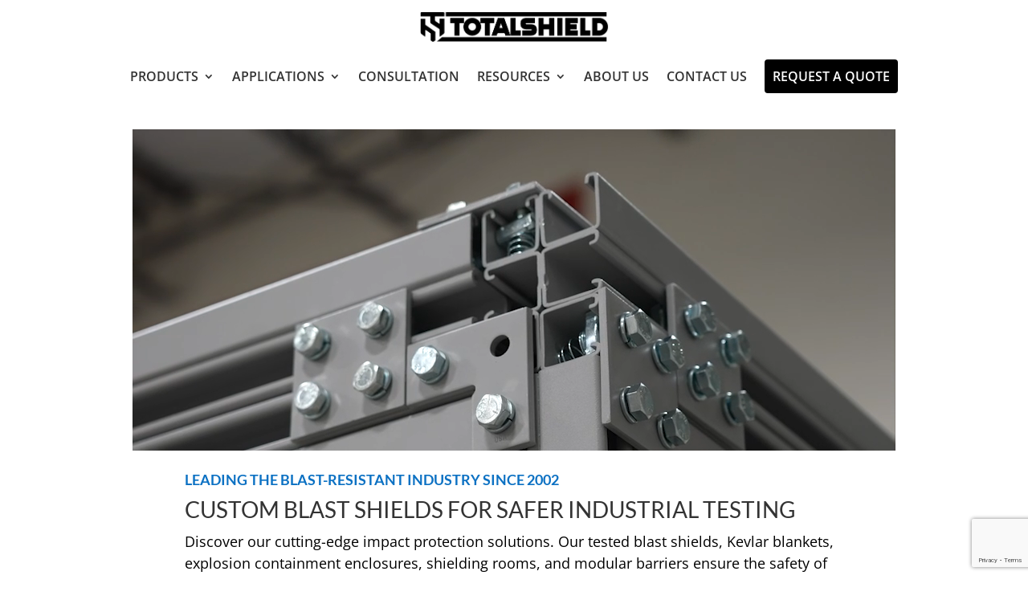

--- FILE ---
content_type: text/html; charset=utf-8
request_url: https://www.google.com/recaptcha/api2/anchor?ar=1&k=6Ld54ZQeAAAAAGednsVOYilFohU4lMtPMFYCNDgY&co=aHR0cHM6Ly90b3RhbHNoaWVsZC5jb206NDQz&hl=en&v=N67nZn4AqZkNcbeMu4prBgzg&theme=light&size=invisible&anchor-ms=20000&execute-ms=30000&cb=4xfsjlgrnlhc
body_size: 48548
content:
<!DOCTYPE HTML><html dir="ltr" lang="en"><head><meta http-equiv="Content-Type" content="text/html; charset=UTF-8">
<meta http-equiv="X-UA-Compatible" content="IE=edge">
<title>reCAPTCHA</title>
<style type="text/css">
/* cyrillic-ext */
@font-face {
  font-family: 'Roboto';
  font-style: normal;
  font-weight: 400;
  font-stretch: 100%;
  src: url(//fonts.gstatic.com/s/roboto/v48/KFO7CnqEu92Fr1ME7kSn66aGLdTylUAMa3GUBHMdazTgWw.woff2) format('woff2');
  unicode-range: U+0460-052F, U+1C80-1C8A, U+20B4, U+2DE0-2DFF, U+A640-A69F, U+FE2E-FE2F;
}
/* cyrillic */
@font-face {
  font-family: 'Roboto';
  font-style: normal;
  font-weight: 400;
  font-stretch: 100%;
  src: url(//fonts.gstatic.com/s/roboto/v48/KFO7CnqEu92Fr1ME7kSn66aGLdTylUAMa3iUBHMdazTgWw.woff2) format('woff2');
  unicode-range: U+0301, U+0400-045F, U+0490-0491, U+04B0-04B1, U+2116;
}
/* greek-ext */
@font-face {
  font-family: 'Roboto';
  font-style: normal;
  font-weight: 400;
  font-stretch: 100%;
  src: url(//fonts.gstatic.com/s/roboto/v48/KFO7CnqEu92Fr1ME7kSn66aGLdTylUAMa3CUBHMdazTgWw.woff2) format('woff2');
  unicode-range: U+1F00-1FFF;
}
/* greek */
@font-face {
  font-family: 'Roboto';
  font-style: normal;
  font-weight: 400;
  font-stretch: 100%;
  src: url(//fonts.gstatic.com/s/roboto/v48/KFO7CnqEu92Fr1ME7kSn66aGLdTylUAMa3-UBHMdazTgWw.woff2) format('woff2');
  unicode-range: U+0370-0377, U+037A-037F, U+0384-038A, U+038C, U+038E-03A1, U+03A3-03FF;
}
/* math */
@font-face {
  font-family: 'Roboto';
  font-style: normal;
  font-weight: 400;
  font-stretch: 100%;
  src: url(//fonts.gstatic.com/s/roboto/v48/KFO7CnqEu92Fr1ME7kSn66aGLdTylUAMawCUBHMdazTgWw.woff2) format('woff2');
  unicode-range: U+0302-0303, U+0305, U+0307-0308, U+0310, U+0312, U+0315, U+031A, U+0326-0327, U+032C, U+032F-0330, U+0332-0333, U+0338, U+033A, U+0346, U+034D, U+0391-03A1, U+03A3-03A9, U+03B1-03C9, U+03D1, U+03D5-03D6, U+03F0-03F1, U+03F4-03F5, U+2016-2017, U+2034-2038, U+203C, U+2040, U+2043, U+2047, U+2050, U+2057, U+205F, U+2070-2071, U+2074-208E, U+2090-209C, U+20D0-20DC, U+20E1, U+20E5-20EF, U+2100-2112, U+2114-2115, U+2117-2121, U+2123-214F, U+2190, U+2192, U+2194-21AE, U+21B0-21E5, U+21F1-21F2, U+21F4-2211, U+2213-2214, U+2216-22FF, U+2308-230B, U+2310, U+2319, U+231C-2321, U+2336-237A, U+237C, U+2395, U+239B-23B7, U+23D0, U+23DC-23E1, U+2474-2475, U+25AF, U+25B3, U+25B7, U+25BD, U+25C1, U+25CA, U+25CC, U+25FB, U+266D-266F, U+27C0-27FF, U+2900-2AFF, U+2B0E-2B11, U+2B30-2B4C, U+2BFE, U+3030, U+FF5B, U+FF5D, U+1D400-1D7FF, U+1EE00-1EEFF;
}
/* symbols */
@font-face {
  font-family: 'Roboto';
  font-style: normal;
  font-weight: 400;
  font-stretch: 100%;
  src: url(//fonts.gstatic.com/s/roboto/v48/KFO7CnqEu92Fr1ME7kSn66aGLdTylUAMaxKUBHMdazTgWw.woff2) format('woff2');
  unicode-range: U+0001-000C, U+000E-001F, U+007F-009F, U+20DD-20E0, U+20E2-20E4, U+2150-218F, U+2190, U+2192, U+2194-2199, U+21AF, U+21E6-21F0, U+21F3, U+2218-2219, U+2299, U+22C4-22C6, U+2300-243F, U+2440-244A, U+2460-24FF, U+25A0-27BF, U+2800-28FF, U+2921-2922, U+2981, U+29BF, U+29EB, U+2B00-2BFF, U+4DC0-4DFF, U+FFF9-FFFB, U+10140-1018E, U+10190-1019C, U+101A0, U+101D0-101FD, U+102E0-102FB, U+10E60-10E7E, U+1D2C0-1D2D3, U+1D2E0-1D37F, U+1F000-1F0FF, U+1F100-1F1AD, U+1F1E6-1F1FF, U+1F30D-1F30F, U+1F315, U+1F31C, U+1F31E, U+1F320-1F32C, U+1F336, U+1F378, U+1F37D, U+1F382, U+1F393-1F39F, U+1F3A7-1F3A8, U+1F3AC-1F3AF, U+1F3C2, U+1F3C4-1F3C6, U+1F3CA-1F3CE, U+1F3D4-1F3E0, U+1F3ED, U+1F3F1-1F3F3, U+1F3F5-1F3F7, U+1F408, U+1F415, U+1F41F, U+1F426, U+1F43F, U+1F441-1F442, U+1F444, U+1F446-1F449, U+1F44C-1F44E, U+1F453, U+1F46A, U+1F47D, U+1F4A3, U+1F4B0, U+1F4B3, U+1F4B9, U+1F4BB, U+1F4BF, U+1F4C8-1F4CB, U+1F4D6, U+1F4DA, U+1F4DF, U+1F4E3-1F4E6, U+1F4EA-1F4ED, U+1F4F7, U+1F4F9-1F4FB, U+1F4FD-1F4FE, U+1F503, U+1F507-1F50B, U+1F50D, U+1F512-1F513, U+1F53E-1F54A, U+1F54F-1F5FA, U+1F610, U+1F650-1F67F, U+1F687, U+1F68D, U+1F691, U+1F694, U+1F698, U+1F6AD, U+1F6B2, U+1F6B9-1F6BA, U+1F6BC, U+1F6C6-1F6CF, U+1F6D3-1F6D7, U+1F6E0-1F6EA, U+1F6F0-1F6F3, U+1F6F7-1F6FC, U+1F700-1F7FF, U+1F800-1F80B, U+1F810-1F847, U+1F850-1F859, U+1F860-1F887, U+1F890-1F8AD, U+1F8B0-1F8BB, U+1F8C0-1F8C1, U+1F900-1F90B, U+1F93B, U+1F946, U+1F984, U+1F996, U+1F9E9, U+1FA00-1FA6F, U+1FA70-1FA7C, U+1FA80-1FA89, U+1FA8F-1FAC6, U+1FACE-1FADC, U+1FADF-1FAE9, U+1FAF0-1FAF8, U+1FB00-1FBFF;
}
/* vietnamese */
@font-face {
  font-family: 'Roboto';
  font-style: normal;
  font-weight: 400;
  font-stretch: 100%;
  src: url(//fonts.gstatic.com/s/roboto/v48/KFO7CnqEu92Fr1ME7kSn66aGLdTylUAMa3OUBHMdazTgWw.woff2) format('woff2');
  unicode-range: U+0102-0103, U+0110-0111, U+0128-0129, U+0168-0169, U+01A0-01A1, U+01AF-01B0, U+0300-0301, U+0303-0304, U+0308-0309, U+0323, U+0329, U+1EA0-1EF9, U+20AB;
}
/* latin-ext */
@font-face {
  font-family: 'Roboto';
  font-style: normal;
  font-weight: 400;
  font-stretch: 100%;
  src: url(//fonts.gstatic.com/s/roboto/v48/KFO7CnqEu92Fr1ME7kSn66aGLdTylUAMa3KUBHMdazTgWw.woff2) format('woff2');
  unicode-range: U+0100-02BA, U+02BD-02C5, U+02C7-02CC, U+02CE-02D7, U+02DD-02FF, U+0304, U+0308, U+0329, U+1D00-1DBF, U+1E00-1E9F, U+1EF2-1EFF, U+2020, U+20A0-20AB, U+20AD-20C0, U+2113, U+2C60-2C7F, U+A720-A7FF;
}
/* latin */
@font-face {
  font-family: 'Roboto';
  font-style: normal;
  font-weight: 400;
  font-stretch: 100%;
  src: url(//fonts.gstatic.com/s/roboto/v48/KFO7CnqEu92Fr1ME7kSn66aGLdTylUAMa3yUBHMdazQ.woff2) format('woff2');
  unicode-range: U+0000-00FF, U+0131, U+0152-0153, U+02BB-02BC, U+02C6, U+02DA, U+02DC, U+0304, U+0308, U+0329, U+2000-206F, U+20AC, U+2122, U+2191, U+2193, U+2212, U+2215, U+FEFF, U+FFFD;
}
/* cyrillic-ext */
@font-face {
  font-family: 'Roboto';
  font-style: normal;
  font-weight: 500;
  font-stretch: 100%;
  src: url(//fonts.gstatic.com/s/roboto/v48/KFO7CnqEu92Fr1ME7kSn66aGLdTylUAMa3GUBHMdazTgWw.woff2) format('woff2');
  unicode-range: U+0460-052F, U+1C80-1C8A, U+20B4, U+2DE0-2DFF, U+A640-A69F, U+FE2E-FE2F;
}
/* cyrillic */
@font-face {
  font-family: 'Roboto';
  font-style: normal;
  font-weight: 500;
  font-stretch: 100%;
  src: url(//fonts.gstatic.com/s/roboto/v48/KFO7CnqEu92Fr1ME7kSn66aGLdTylUAMa3iUBHMdazTgWw.woff2) format('woff2');
  unicode-range: U+0301, U+0400-045F, U+0490-0491, U+04B0-04B1, U+2116;
}
/* greek-ext */
@font-face {
  font-family: 'Roboto';
  font-style: normal;
  font-weight: 500;
  font-stretch: 100%;
  src: url(//fonts.gstatic.com/s/roboto/v48/KFO7CnqEu92Fr1ME7kSn66aGLdTylUAMa3CUBHMdazTgWw.woff2) format('woff2');
  unicode-range: U+1F00-1FFF;
}
/* greek */
@font-face {
  font-family: 'Roboto';
  font-style: normal;
  font-weight: 500;
  font-stretch: 100%;
  src: url(//fonts.gstatic.com/s/roboto/v48/KFO7CnqEu92Fr1ME7kSn66aGLdTylUAMa3-UBHMdazTgWw.woff2) format('woff2');
  unicode-range: U+0370-0377, U+037A-037F, U+0384-038A, U+038C, U+038E-03A1, U+03A3-03FF;
}
/* math */
@font-face {
  font-family: 'Roboto';
  font-style: normal;
  font-weight: 500;
  font-stretch: 100%;
  src: url(//fonts.gstatic.com/s/roboto/v48/KFO7CnqEu92Fr1ME7kSn66aGLdTylUAMawCUBHMdazTgWw.woff2) format('woff2');
  unicode-range: U+0302-0303, U+0305, U+0307-0308, U+0310, U+0312, U+0315, U+031A, U+0326-0327, U+032C, U+032F-0330, U+0332-0333, U+0338, U+033A, U+0346, U+034D, U+0391-03A1, U+03A3-03A9, U+03B1-03C9, U+03D1, U+03D5-03D6, U+03F0-03F1, U+03F4-03F5, U+2016-2017, U+2034-2038, U+203C, U+2040, U+2043, U+2047, U+2050, U+2057, U+205F, U+2070-2071, U+2074-208E, U+2090-209C, U+20D0-20DC, U+20E1, U+20E5-20EF, U+2100-2112, U+2114-2115, U+2117-2121, U+2123-214F, U+2190, U+2192, U+2194-21AE, U+21B0-21E5, U+21F1-21F2, U+21F4-2211, U+2213-2214, U+2216-22FF, U+2308-230B, U+2310, U+2319, U+231C-2321, U+2336-237A, U+237C, U+2395, U+239B-23B7, U+23D0, U+23DC-23E1, U+2474-2475, U+25AF, U+25B3, U+25B7, U+25BD, U+25C1, U+25CA, U+25CC, U+25FB, U+266D-266F, U+27C0-27FF, U+2900-2AFF, U+2B0E-2B11, U+2B30-2B4C, U+2BFE, U+3030, U+FF5B, U+FF5D, U+1D400-1D7FF, U+1EE00-1EEFF;
}
/* symbols */
@font-face {
  font-family: 'Roboto';
  font-style: normal;
  font-weight: 500;
  font-stretch: 100%;
  src: url(//fonts.gstatic.com/s/roboto/v48/KFO7CnqEu92Fr1ME7kSn66aGLdTylUAMaxKUBHMdazTgWw.woff2) format('woff2');
  unicode-range: U+0001-000C, U+000E-001F, U+007F-009F, U+20DD-20E0, U+20E2-20E4, U+2150-218F, U+2190, U+2192, U+2194-2199, U+21AF, U+21E6-21F0, U+21F3, U+2218-2219, U+2299, U+22C4-22C6, U+2300-243F, U+2440-244A, U+2460-24FF, U+25A0-27BF, U+2800-28FF, U+2921-2922, U+2981, U+29BF, U+29EB, U+2B00-2BFF, U+4DC0-4DFF, U+FFF9-FFFB, U+10140-1018E, U+10190-1019C, U+101A0, U+101D0-101FD, U+102E0-102FB, U+10E60-10E7E, U+1D2C0-1D2D3, U+1D2E0-1D37F, U+1F000-1F0FF, U+1F100-1F1AD, U+1F1E6-1F1FF, U+1F30D-1F30F, U+1F315, U+1F31C, U+1F31E, U+1F320-1F32C, U+1F336, U+1F378, U+1F37D, U+1F382, U+1F393-1F39F, U+1F3A7-1F3A8, U+1F3AC-1F3AF, U+1F3C2, U+1F3C4-1F3C6, U+1F3CA-1F3CE, U+1F3D4-1F3E0, U+1F3ED, U+1F3F1-1F3F3, U+1F3F5-1F3F7, U+1F408, U+1F415, U+1F41F, U+1F426, U+1F43F, U+1F441-1F442, U+1F444, U+1F446-1F449, U+1F44C-1F44E, U+1F453, U+1F46A, U+1F47D, U+1F4A3, U+1F4B0, U+1F4B3, U+1F4B9, U+1F4BB, U+1F4BF, U+1F4C8-1F4CB, U+1F4D6, U+1F4DA, U+1F4DF, U+1F4E3-1F4E6, U+1F4EA-1F4ED, U+1F4F7, U+1F4F9-1F4FB, U+1F4FD-1F4FE, U+1F503, U+1F507-1F50B, U+1F50D, U+1F512-1F513, U+1F53E-1F54A, U+1F54F-1F5FA, U+1F610, U+1F650-1F67F, U+1F687, U+1F68D, U+1F691, U+1F694, U+1F698, U+1F6AD, U+1F6B2, U+1F6B9-1F6BA, U+1F6BC, U+1F6C6-1F6CF, U+1F6D3-1F6D7, U+1F6E0-1F6EA, U+1F6F0-1F6F3, U+1F6F7-1F6FC, U+1F700-1F7FF, U+1F800-1F80B, U+1F810-1F847, U+1F850-1F859, U+1F860-1F887, U+1F890-1F8AD, U+1F8B0-1F8BB, U+1F8C0-1F8C1, U+1F900-1F90B, U+1F93B, U+1F946, U+1F984, U+1F996, U+1F9E9, U+1FA00-1FA6F, U+1FA70-1FA7C, U+1FA80-1FA89, U+1FA8F-1FAC6, U+1FACE-1FADC, U+1FADF-1FAE9, U+1FAF0-1FAF8, U+1FB00-1FBFF;
}
/* vietnamese */
@font-face {
  font-family: 'Roboto';
  font-style: normal;
  font-weight: 500;
  font-stretch: 100%;
  src: url(//fonts.gstatic.com/s/roboto/v48/KFO7CnqEu92Fr1ME7kSn66aGLdTylUAMa3OUBHMdazTgWw.woff2) format('woff2');
  unicode-range: U+0102-0103, U+0110-0111, U+0128-0129, U+0168-0169, U+01A0-01A1, U+01AF-01B0, U+0300-0301, U+0303-0304, U+0308-0309, U+0323, U+0329, U+1EA0-1EF9, U+20AB;
}
/* latin-ext */
@font-face {
  font-family: 'Roboto';
  font-style: normal;
  font-weight: 500;
  font-stretch: 100%;
  src: url(//fonts.gstatic.com/s/roboto/v48/KFO7CnqEu92Fr1ME7kSn66aGLdTylUAMa3KUBHMdazTgWw.woff2) format('woff2');
  unicode-range: U+0100-02BA, U+02BD-02C5, U+02C7-02CC, U+02CE-02D7, U+02DD-02FF, U+0304, U+0308, U+0329, U+1D00-1DBF, U+1E00-1E9F, U+1EF2-1EFF, U+2020, U+20A0-20AB, U+20AD-20C0, U+2113, U+2C60-2C7F, U+A720-A7FF;
}
/* latin */
@font-face {
  font-family: 'Roboto';
  font-style: normal;
  font-weight: 500;
  font-stretch: 100%;
  src: url(//fonts.gstatic.com/s/roboto/v48/KFO7CnqEu92Fr1ME7kSn66aGLdTylUAMa3yUBHMdazQ.woff2) format('woff2');
  unicode-range: U+0000-00FF, U+0131, U+0152-0153, U+02BB-02BC, U+02C6, U+02DA, U+02DC, U+0304, U+0308, U+0329, U+2000-206F, U+20AC, U+2122, U+2191, U+2193, U+2212, U+2215, U+FEFF, U+FFFD;
}
/* cyrillic-ext */
@font-face {
  font-family: 'Roboto';
  font-style: normal;
  font-weight: 900;
  font-stretch: 100%;
  src: url(//fonts.gstatic.com/s/roboto/v48/KFO7CnqEu92Fr1ME7kSn66aGLdTylUAMa3GUBHMdazTgWw.woff2) format('woff2');
  unicode-range: U+0460-052F, U+1C80-1C8A, U+20B4, U+2DE0-2DFF, U+A640-A69F, U+FE2E-FE2F;
}
/* cyrillic */
@font-face {
  font-family: 'Roboto';
  font-style: normal;
  font-weight: 900;
  font-stretch: 100%;
  src: url(//fonts.gstatic.com/s/roboto/v48/KFO7CnqEu92Fr1ME7kSn66aGLdTylUAMa3iUBHMdazTgWw.woff2) format('woff2');
  unicode-range: U+0301, U+0400-045F, U+0490-0491, U+04B0-04B1, U+2116;
}
/* greek-ext */
@font-face {
  font-family: 'Roboto';
  font-style: normal;
  font-weight: 900;
  font-stretch: 100%;
  src: url(//fonts.gstatic.com/s/roboto/v48/KFO7CnqEu92Fr1ME7kSn66aGLdTylUAMa3CUBHMdazTgWw.woff2) format('woff2');
  unicode-range: U+1F00-1FFF;
}
/* greek */
@font-face {
  font-family: 'Roboto';
  font-style: normal;
  font-weight: 900;
  font-stretch: 100%;
  src: url(//fonts.gstatic.com/s/roboto/v48/KFO7CnqEu92Fr1ME7kSn66aGLdTylUAMa3-UBHMdazTgWw.woff2) format('woff2');
  unicode-range: U+0370-0377, U+037A-037F, U+0384-038A, U+038C, U+038E-03A1, U+03A3-03FF;
}
/* math */
@font-face {
  font-family: 'Roboto';
  font-style: normal;
  font-weight: 900;
  font-stretch: 100%;
  src: url(//fonts.gstatic.com/s/roboto/v48/KFO7CnqEu92Fr1ME7kSn66aGLdTylUAMawCUBHMdazTgWw.woff2) format('woff2');
  unicode-range: U+0302-0303, U+0305, U+0307-0308, U+0310, U+0312, U+0315, U+031A, U+0326-0327, U+032C, U+032F-0330, U+0332-0333, U+0338, U+033A, U+0346, U+034D, U+0391-03A1, U+03A3-03A9, U+03B1-03C9, U+03D1, U+03D5-03D6, U+03F0-03F1, U+03F4-03F5, U+2016-2017, U+2034-2038, U+203C, U+2040, U+2043, U+2047, U+2050, U+2057, U+205F, U+2070-2071, U+2074-208E, U+2090-209C, U+20D0-20DC, U+20E1, U+20E5-20EF, U+2100-2112, U+2114-2115, U+2117-2121, U+2123-214F, U+2190, U+2192, U+2194-21AE, U+21B0-21E5, U+21F1-21F2, U+21F4-2211, U+2213-2214, U+2216-22FF, U+2308-230B, U+2310, U+2319, U+231C-2321, U+2336-237A, U+237C, U+2395, U+239B-23B7, U+23D0, U+23DC-23E1, U+2474-2475, U+25AF, U+25B3, U+25B7, U+25BD, U+25C1, U+25CA, U+25CC, U+25FB, U+266D-266F, U+27C0-27FF, U+2900-2AFF, U+2B0E-2B11, U+2B30-2B4C, U+2BFE, U+3030, U+FF5B, U+FF5D, U+1D400-1D7FF, U+1EE00-1EEFF;
}
/* symbols */
@font-face {
  font-family: 'Roboto';
  font-style: normal;
  font-weight: 900;
  font-stretch: 100%;
  src: url(//fonts.gstatic.com/s/roboto/v48/KFO7CnqEu92Fr1ME7kSn66aGLdTylUAMaxKUBHMdazTgWw.woff2) format('woff2');
  unicode-range: U+0001-000C, U+000E-001F, U+007F-009F, U+20DD-20E0, U+20E2-20E4, U+2150-218F, U+2190, U+2192, U+2194-2199, U+21AF, U+21E6-21F0, U+21F3, U+2218-2219, U+2299, U+22C4-22C6, U+2300-243F, U+2440-244A, U+2460-24FF, U+25A0-27BF, U+2800-28FF, U+2921-2922, U+2981, U+29BF, U+29EB, U+2B00-2BFF, U+4DC0-4DFF, U+FFF9-FFFB, U+10140-1018E, U+10190-1019C, U+101A0, U+101D0-101FD, U+102E0-102FB, U+10E60-10E7E, U+1D2C0-1D2D3, U+1D2E0-1D37F, U+1F000-1F0FF, U+1F100-1F1AD, U+1F1E6-1F1FF, U+1F30D-1F30F, U+1F315, U+1F31C, U+1F31E, U+1F320-1F32C, U+1F336, U+1F378, U+1F37D, U+1F382, U+1F393-1F39F, U+1F3A7-1F3A8, U+1F3AC-1F3AF, U+1F3C2, U+1F3C4-1F3C6, U+1F3CA-1F3CE, U+1F3D4-1F3E0, U+1F3ED, U+1F3F1-1F3F3, U+1F3F5-1F3F7, U+1F408, U+1F415, U+1F41F, U+1F426, U+1F43F, U+1F441-1F442, U+1F444, U+1F446-1F449, U+1F44C-1F44E, U+1F453, U+1F46A, U+1F47D, U+1F4A3, U+1F4B0, U+1F4B3, U+1F4B9, U+1F4BB, U+1F4BF, U+1F4C8-1F4CB, U+1F4D6, U+1F4DA, U+1F4DF, U+1F4E3-1F4E6, U+1F4EA-1F4ED, U+1F4F7, U+1F4F9-1F4FB, U+1F4FD-1F4FE, U+1F503, U+1F507-1F50B, U+1F50D, U+1F512-1F513, U+1F53E-1F54A, U+1F54F-1F5FA, U+1F610, U+1F650-1F67F, U+1F687, U+1F68D, U+1F691, U+1F694, U+1F698, U+1F6AD, U+1F6B2, U+1F6B9-1F6BA, U+1F6BC, U+1F6C6-1F6CF, U+1F6D3-1F6D7, U+1F6E0-1F6EA, U+1F6F0-1F6F3, U+1F6F7-1F6FC, U+1F700-1F7FF, U+1F800-1F80B, U+1F810-1F847, U+1F850-1F859, U+1F860-1F887, U+1F890-1F8AD, U+1F8B0-1F8BB, U+1F8C0-1F8C1, U+1F900-1F90B, U+1F93B, U+1F946, U+1F984, U+1F996, U+1F9E9, U+1FA00-1FA6F, U+1FA70-1FA7C, U+1FA80-1FA89, U+1FA8F-1FAC6, U+1FACE-1FADC, U+1FADF-1FAE9, U+1FAF0-1FAF8, U+1FB00-1FBFF;
}
/* vietnamese */
@font-face {
  font-family: 'Roboto';
  font-style: normal;
  font-weight: 900;
  font-stretch: 100%;
  src: url(//fonts.gstatic.com/s/roboto/v48/KFO7CnqEu92Fr1ME7kSn66aGLdTylUAMa3OUBHMdazTgWw.woff2) format('woff2');
  unicode-range: U+0102-0103, U+0110-0111, U+0128-0129, U+0168-0169, U+01A0-01A1, U+01AF-01B0, U+0300-0301, U+0303-0304, U+0308-0309, U+0323, U+0329, U+1EA0-1EF9, U+20AB;
}
/* latin-ext */
@font-face {
  font-family: 'Roboto';
  font-style: normal;
  font-weight: 900;
  font-stretch: 100%;
  src: url(//fonts.gstatic.com/s/roboto/v48/KFO7CnqEu92Fr1ME7kSn66aGLdTylUAMa3KUBHMdazTgWw.woff2) format('woff2');
  unicode-range: U+0100-02BA, U+02BD-02C5, U+02C7-02CC, U+02CE-02D7, U+02DD-02FF, U+0304, U+0308, U+0329, U+1D00-1DBF, U+1E00-1E9F, U+1EF2-1EFF, U+2020, U+20A0-20AB, U+20AD-20C0, U+2113, U+2C60-2C7F, U+A720-A7FF;
}
/* latin */
@font-face {
  font-family: 'Roboto';
  font-style: normal;
  font-weight: 900;
  font-stretch: 100%;
  src: url(//fonts.gstatic.com/s/roboto/v48/KFO7CnqEu92Fr1ME7kSn66aGLdTylUAMa3yUBHMdazQ.woff2) format('woff2');
  unicode-range: U+0000-00FF, U+0131, U+0152-0153, U+02BB-02BC, U+02C6, U+02DA, U+02DC, U+0304, U+0308, U+0329, U+2000-206F, U+20AC, U+2122, U+2191, U+2193, U+2212, U+2215, U+FEFF, U+FFFD;
}

</style>
<link rel="stylesheet" type="text/css" href="https://www.gstatic.com/recaptcha/releases/N67nZn4AqZkNcbeMu4prBgzg/styles__ltr.css">
<script nonce="s6OkpWlDfWUNKddgwnoIuQ" type="text/javascript">window['__recaptcha_api'] = 'https://www.google.com/recaptcha/api2/';</script>
<script type="text/javascript" src="https://www.gstatic.com/recaptcha/releases/N67nZn4AqZkNcbeMu4prBgzg/recaptcha__en.js" nonce="s6OkpWlDfWUNKddgwnoIuQ">
      
    </script></head>
<body><div id="rc-anchor-alert" class="rc-anchor-alert"></div>
<input type="hidden" id="recaptcha-token" value="[base64]">
<script type="text/javascript" nonce="s6OkpWlDfWUNKddgwnoIuQ">
      recaptcha.anchor.Main.init("[\x22ainput\x22,[\x22bgdata\x22,\x22\x22,\[base64]/[base64]/[base64]/[base64]/[base64]/[base64]/KGcoTywyNTMsTy5PKSxVRyhPLEMpKTpnKE8sMjUzLEMpLE8pKSxsKSksTykpfSxieT1mdW5jdGlvbihDLE8sdSxsKXtmb3IobD0odT1SKEMpLDApO08+MDtPLS0pbD1sPDw4fFooQyk7ZyhDLHUsbCl9LFVHPWZ1bmN0aW9uKEMsTyl7Qy5pLmxlbmd0aD4xMDQ/[base64]/[base64]/[base64]/[base64]/[base64]/[base64]/[base64]\\u003d\x22,\[base64]\\u003d\\u003d\x22,\x22HnFSBsONGMKQXMK5wrxawpdRScOmC2FvwoXCmcO+wp/DojhpYX3Cmy95OsKJV0PCj1fDl37CuMK8SMO8w4/CjcOqXcO/e2bCiMOWwrRZw64IaMOewpXDuDXCv8K3cAFtwrQBwr3CrzbDrijCiTEfwrNzEw/CrcOcwqrDtMKebMOywqbCtgPDvCJ9WwTCvhsRUVpwwr/CtcOEJMKKw7Ycw7nCp0PCtMORE0TCq8OGwqvCtlgnw7VTwrPCsmbDnsORwqIPwqIyBgrDjjfCm8K+w7sgw5TCqcK9wr7ChcKiGBg2wqTDhgJhLEPCv8K9McOoIsKhwoBWWMK0KcKTwr8ECFBhEDJuwp7DolrCgWQMMMOVdmHDssKiOkDClcKoKcOgw7BpHE/CvgRseB/DgnBkwoZawofDr1sMw5QUG8KLTl4ID8OXw4Q3wphMWjJ0GMO/w7IPWMK9WsKfZcO4XBnCpsOtw49qw6zDnsOVw7/[base64]/G8KFHzDCv15/wrM0asKOE8KywrQVw7HDv8O4QsOeMcOQD3kqw7/DtcKDWVV4XcKAwqEKwqXDvyDDm0XDocKSwrAqZBcqXWo5wq1yw4Iow6Njw6JcC3ESMUjCrRszwqJZwpdjw7XChcOHw6TDhxDCu8KwMgbDmDjDuMK5wppowro4XzLCpMKBBAxcdVxuPS7Dm05Ww6nDkcOXBMOaScK0TAwxw4scwp/DucOcwr1iDsOBwplcZcONw7IKw5cAHjEnw57CqcOGwq3CtMKbVMOvw5kfwonDusO+wo1hwpwVwozDq04dTiLDkMKUecKlw5tNRMOpSsK7UTPDmsOkC2U+wovCq8KXecKtGmXDnx/CpcKzVcK3PMOxRsOiwq8Yw63DgXRaw6A3dsOqw4LDi8OMdhYyw6vChMO7fMKgSV43wqJsasOOwq1YHsKjF8OGwqAfw4TCgGERLsKfJMKqOX/[base64]/eDktTFnCgFh7wo9uw7gIUWBAw4UJB8OkWMO/IAtCOG1jw7rDisK1ZUPDjh0uVwHCsn9Hb8KBUMKSw4g7RAVew7g1w7fCtSLChMKSwoZBQ2TDr8KpVFXCrSUqw7MmDmQ5PhJpwpjDs8OFw5XCr8K8w5/DpEjCsU1MPsOUwr1vSMOObWTDrlNFwrXCgMKnwpvDsMOlw5rDtQbDiizDtsOAwr4HwoTCkMO3VXlvWMK2w7bDvETDoSbCuDXCmcKNFA9uFFkwWRBfw7BQw4kPwpHCs8KHwr9fw7TDrm7CoFXDlxIVK8K6CC5UIsKdHMO3wrvCosKuRX9qw4/Dj8Ktwr5uw4XDicKiZEjDsMKfXhbDmXg1wqYUQ8KbTX50w44Iwq8owpvDnxbChytew6zDkcKCwotOYcO/wpbDsMKSwpPDkWLCgDl8Ug3CtMOOXCUqwpNWwoF5wqvCujhTIsKyaXoZbGvCpsKLw63DrWdNwo0CaUEuIiV+w5d4GzF8w5hzw7AIXyZEwpPDvsKkw6zCoMK3wpdqMMOMwrbCnsK/EjzDulXCqMOJG8OWUMOXw6rDrcKIQQVBQg7CknMKS8K4V8KbRnoaSVsMwqhQw7/CjsKgTSMzDMK5woLCm8OhJMKjw4TDscKBGhnDgH10wpU6L20xw458w7PCvMK4D8KDDzwxL8KIw44/a0UJYmLDjcOmw4QTw43DlivDggtGSndjwqRrwqDDtMKjw50Wwo/DtTLCicOhNMOPw67DlMOvGh/DqALCuMOrwrEIZwwAw6cjwqBow7rClnjDqgw6J8OQbx1Qwq7CoT7CkMO0CcO5DcO1EsKFw5/CicOUw5BdEStbw4/DscKqw4PDp8Klw7c+R8OKTsOiw7Blw5/ChX/CusK9w47CrUbDiHVdMSHDm8K5w7wrw6DDqWjCgsOzecKhKMKUw43Dh8OYw7R6wrTCrTLCm8KVw7DCon/Ct8OeBMOaEMOUVB7CgsKQSsKZHFR6woZsw5nDsnHDvcOWw4pOwpQ1c1hcw5rDjsO1w4nDkcOxwrLDsMKLw4Aqwq5zE8K2X8Ojw73CusKRw6vDtMKhwq01w5LDqAVyW0MFUMOMw7kfw7PCnlnDkD/[base64]/CkWcowrcZccKWwqTCgcOFGyMgecOiw6jDtngcd8KHw5/CjXvDm8OPw5Z+WnpzwrzDi2rCocOMw74Ewo3Du8KjwrXDlUhDXG/[base64]/[base64]/[base64]/DpMKow7l/dcO+w5HDg3Esw6PDqcOTw5tQw4XCuWV0EsOgSTrDjsKrEcO9w4cSw4QYNX/Dq8KkIibCrHwWwp8zQ8K1wp7DvSDCrsKQwptPwqLCqxozwr19w7/DpUzDsVTDqcKzw4PCliLDpsKLwpTCr8O7wqwww4PDiDVjf0xowqdoX8KKMsKgLsOjwq1iFAHDoWHDuS/DqcKMbmfDisK+wrrCi3kYw7/[base64]/Cl0suPjHClsOAbMOZwpVswrLCpcODasOBw6zCrsKVRCHDgMKJfMOIw4TDtm5mw4g6w7jDgsKYSnYTwqnDjT8Mw5vDtArCrUogDFjDvsKPwqHCvSsOw57DosKrd19/w53DtSpxwrLCvQsVw7/CmsOQNcKfw4kSw64pUcOFIRbDt8O/d8Oyag/CpX1LF2N5IAzDoUl6QHHDr8OcPn8+w5kdwroLGFlsHcOvwpTCuU3ChsKiWR7CvsKKM3UPwpNpwrB2VsKtY8OjwoccwoTCtcOQw64Bwr5BwogSHmbDh3XCtsKFCmxxw7LCjCvCjMK7wrwzM8KLw6jCiHx6PsOLe0/CicOeUMOLwqQqw6VvwphZw6s/FcOCagoRwo1Kw43Cr8OARHFow7DCsCw2E8K7w5HCrsObw5guY1XCnsKST8OwMAfDqA/DhHfCpMKcDhHDmwDCs0vDocKOwpDDj10+JE8WYAIFXsK5RsK8w7zCgGDCnm06w4TCiktfLWvDgAXDisO9wp7Cm2YHc8OcwrIDw6dxwrnDhsKow4wcAcOJOiUcwrk/w4DCgMKGQzUiCg8xw6hTwqskwrzCpWPDsMKYwqU+f8KWwoHCtBLCmTPDt8OXWxLDtUJ9JzPCgcOBTyd8VwXDjMKAXS05FMOkw5pVMMO8w5jCtgvDi3N2w5RsHXg9w4AdaCDDt1rCu3HDq8KUw6vDgSsvCAXCtFhtwpXCmcK+Wj1nEkTDgi0lTMKQwq/[base64]/KMOTwqHCrS7CkgQgR8Oyw4drw587wqbDocOOwr05AlPDgcKWJ1bCr0Etw4J+woHCgMOiX8KKw6prwo7Cv0UJK8O6w4XDgUvDqEfDq8ODw5gQwrxUFwxEwqvDjMOnw43CgkIpw4zCusKSw7R0Unc2wpLCpUfClhtFw53DrgPDiQ5/w4vDrgPClmkww4XCozfDoMORN8O/[base64]/[base64]/DgnsIwoRvdmsDATvCqcOIw4Jbw7TDpcObOEllfcKcLSLCiG3DrcKhPUZ3ClXDnMKPHxIoZX8PwqAGw6XDkhPDtsO0PsKmaEXDucOtNQnDq8KWXyM9w5HDomXDjsONw67DgMKHwqQOw5nDuMO7UgfDoHbDkVsBwo8vwpnCnzkSw6zChTfCpBRkw4/Ch30GbMKOw5TDj3nDlAJswpAZw7rCjMKqw5lcAlVIBMKrKsKrCsKDwqZ/w43DgcOsw4YGFFxAHcKZWRMnHSMCw4XDo2vCsj1Qc0E7w43CnR1Kw73CkWxtw6fDnwLDqMKOI8OhKV4NwoDDksK8wr3DlcK5w6LDusKxwp3DnsKbwqnDqUjDkDEJw7dxwojDrGrDoMKuJXMtQzUDw7gTFnB4wpEVAsOxNEV1SGjCqcKdw67DtMKowpx5w7NRwoN/XkHDi3zDr8KcXCNDwqFSWsOAScKMwrchYcKkwow3w4p8AVwfw6E4w7EJeMOccFXCsizChDxEw7vDusKywpzCmsKsw4zDkQbCrX/[base64]/AkHChcK9w5JKw47CocK3U8OtwofCiyU9wpHChsKyw6xjfk9ywqDDg8OhYAY/UzXCjMONwozDhid/KsK5w6/DpsO7wr3CjsKMPxrDnznDq8ORPMKvw7p+X1QncTfDjmhZwonDtVp/[base64]/Di8OFwoI5X01iw5gnw5zCrcKpJMOWJgQcRlbCg8K1SsOlbMOtbFkpGFLDhcKGScOjw7DDjTfDmFNFZGjDnmwRRVw9w5PDtRvDpgfDsADCn8K/wpPDuMKwMMOGD8OEwoVrRyBgf8KDw5LCpMOpa8O8LnFhKMONw5V6w5fDr35mwr3DtMOIwpQRwrtYw7fDrTDDpGzDp1/Ci8KRWsKMWDJlwpXCmVrDkQgMcmTChj7CicOawqXDocO/UGZuwqzCm8KtK2/CtsOkw6t3w7VTZsKFNcKPLsKowpANHcOQwqhew6fDrn1fNzQ3L8Oiw45EMsKLHzY/am8lScOyNcO8wq4Fw4wlwo9mfsO9LsKGZ8OsTknCpS5HwpYYw5TCtsONdBVNKMK+wq8pC1DDqHbCohfDuyJjIy/CqQcAVMKyGsKUQ1PCk8KPwo/[base64]/R8O5wqfDlnMxwq/[base64]/[base64]/CpzvDrGvDvcK4w5DDlMKnaX9/[base64]/DhsOAPcOhw59OKMKpMErDsnxow7YOB8OWVMKsKHoFwrZXPsKEKzPDq8OPJUnDh8K9FMOhCm/CpUQ0MHbChzzCiGFcasOIXmNnw7/DjhfDtcOPwq0Aw6BFwrLDgsOzw6RgRlDDisO1wq7DtUHDgsKHV8Khw5jCinfDlkvCjMO3w43DrBB0M8KeIivCnxPDksOnw7rCpEkdVRPDl1/DiMOBVcOpw7rDj3nDv1rCt1s2wo/[base64]/ChsOfVFrCgCsmw7DCn8O3w6dDw4Rbw6hvE8KqwpMfw6DDh33Ds3U9JTlcwrXCgcKKeMO3bsO7ScOUw57Ch07ConrDm8KYVE0iZkzDgBZ6GcKtJSITH8KXNsOxN1cDQw0cfMOmw6EEw50rw67DucKOLcKYw4MQw5vCvBJQw5N7e8K6wo0Aflkbw4UpbsOOw6RzH8KUw7/Dm8OUw7NRwoMow5hYW2pHPsOxwp0dWcKqwpnDpMKZw5BReMKCGBUTw5E6TMKhw5fDoy8zwrTDmGIWw5wDwpTDtcO2wpzCgMK2w6PDpHR0wqDCiA0lbg7Di8Kzw5UQQ1t5I3HDlhrCpjwiwpF6wqbCjHYZwqbDtTjDp3rClMKPYQfDokTDrhY9RyTCrMKvFnVJw7/DpVvDvg7DnX10w53CksO4wrfDmy5XwrsoQcOqd8Oswo7CjsKyDMK+RcOvw5DDocKzIMK9AcOVBcOrwrXCv8KUw5spwrzDui8kw4Fgwr4cw50kwpDDiDfDpR/Dl8ORwrfCkHoKwq/Dv8ONFm9vwpLDpmXClArDoGXDtV1RwowQwqldw7IuCn5oB2dBIMOvJsOrwocKw5vDs1x1diAew5/DsMOQFcOdfmE0wrnDv8K/[base64]/wrXDtMOQw73CnMK1wqc4w51eHMKXGQTCj8K+w6RkwrTCqTXCgWIFwpDDl0Z5JcK4w5jDvxxVwr8xY8Kdwo4Tfyt9YURiSMK0PncsS8KswoUrYmhFw6d0wq/[base64]/[base64]/JAvCqTNdACrCuAnCphEBwq4/w6nDlhpgUMOSB8K5IxXCosOvwrXCgkhcwonDlMOyXMOAKsKDcEQUwqvDisKRGcK9w7ITwqc5wo/CqATCjncPWkAsf8Oiw5AoEcOmwq/CkcK+wrJnFgNPw6bDmTPCiMK/[base64]/[base64]/CogZqw6vDqTPDksKnWMKMLMKiN8OFwrk0wqDCk8OWCsOow5fCvMOlXFcnwrgdwrDDtMOQSsO0wr45wpjDmMK+woojXH3CpMKKZsOQD8O+cDxXw5BdTl4KwpzDosKjwqdHR8O2M8KJCMKvwpDCpCnCqTsgw5fDsMKuwozDtw/CjTQhw4c1G3/CsQkpZMKHwooPw73Ds8K3PTtYLsKXLsOKwpPDtsKGw6XCl8KtJwzDlsOiRMKpw47CrRrCosOxXG9ywppPwqrDhcKTwrw0DcKeQW/DpsKDwpDCkWfDisOuTcOvwqkCMAt9Uht2GWFRwrDDucOvAlAywqLDrh4Lw4doVMKPwpvCmMK+w7XDqnZGfTsqdz9NHVdtw7/Dug4ZAcOPw7ENw6/CtBNtf8OsJcKtB8KVwoPChsO9WUFEDQzCgjh2E8ODAyDDmjgqw6vDscOfWcOlw7bDs2nDp8KHwql/w7FSS8OcwqfDm8ONw70Pw6PDh8Ksw77DhVLClGXDqGfCnsOKw47DmzrDlMOxwoHDr8OJLH4/wrdww7ZwMsO7LVPDo8KYVhPCssO3BWbCtTLDhsKXW8K5QGlUwpLCqGRpw7AmwoVFwqnCuS3DmsK7FsKKw68pZzw6EMOJdMKLIVvCqX0Xw6YUemN+w7zCscKnf1/[base64]/G8Ovw7IoYMK0AxUPwovCgcKNwrJww4LDrcKfKnTCt0XCmWgrJcKkw7sDw7LCrVkYTncBBGUjwpo3BUFeD8OePXEyGn/CssKfBMKgwqfDiMO7w6TDkS8iGMOMwrLDlA9iE8O2w55QPWvCikJYZUMow5nDjMOxwrHDs2XDmxRdBcK2UA8awq/Di3RtwrbCvjzCg2lywrLCkywPLzbDoVhEwojDpl3DiMKBwqggYMKUwrViBx7DqXjDiV9AC8KQw6grUcOVHwobaTcgUS/CjGldH8O2C8Ovw7ENNzQ7wrIkwpfCqHdcAMOjf8KwehTDrSlWXcOew47CgsONMsOWw7Zkw6DDqysxNUxpJcOUOm/CpsOkw5BaIsO9wqBvDVglw4PDmcOpw7/CrMKkK8Oyw4sPSMKuwprDri7Cl8KOL8KWw64Xw4fDuWUub0fDlsKCUlM2GcONIDVAPAHDpBvDicOdw5vDoTQVYDUnbHzCtcO/a8KGXxlxwrw1LMO9w5dvJ8OnGsKzwrlMBnFKwofDkMObWw3DssOJw49QwpfDocKfw6fDlX7DlMOXwppcHsK0ZHbCk8OowpjDvhhUWMKWwoZFw4TDgxcjwo/[base64]/UlFkU8KcRRNVwoPDgHbCkVhhY8KqTMKGbX/CuU/Dj8Kdw6vCocO9wqQKfFzCrDVTwrZEZj8lBsKCZG5iJmXClHdFGU4cYG1+HGYUNhvDnyoXR8KDw5tLw6bCm8OeCMOEw5Y2w4pcQVrCvsOewp9CNSnCkGFvwr/Dt8KqUMKLwoJ4GsKPwqHDvsOwwqPDgD/CnsK2w5hfcBfCmMKYaMK8J8KyfBVlETFsDR7CisKew7XCpj7DtsKHwo9vCMK4woIbHsK1aMKbK8KmAA/DqxLDn8OvHHXClcOwLUQ5CcO+CicYFsO6FwnDmMKbw7EQw6vCqMK9wpUywpISw5LDvSTDqjvCscOfAsOxExnCt8OPDwHCisOsMcODw4tiw7sgMzMdwr8nZCPCv8KFw7zDm3F/wqxgXMKaHsO6F8Kew4s1F1Now5jDhsKNB8Kew5rClsOGR2dNb8KSw5PDm8KJw63CsMK7FFrCp8KOw7TCi2PDvyjDjCU4TC/DpsO1wogLIsKjw6ZWH8OmaMOsw7MTYGzDlgTCtU3Dq0zDlMOXJxnDkggBw6DDqzjCn8OUGzRtw7LCvMODw4wKw7B6IC5yIyMoc8KXw4NHwqoPw7zDtgdSw4I/w7Z5wqYbwqLCsMKfMMKbO31rHsKPwrZoMcKAw4XDs8KGwp9+EMObw6tQD1JUd8ORbX/ChMKYwoJIw5B8w7LDu8OBLcKgdwLDisK+wq0ACcO8QRVaFsKwVzAIeGcFcMKVQlPChh3Cn1coO1rDsTU4w7Zow5M2wo/[base64]/[base64]/Cjkcww5PDqcOJEcOew5nDucKrwqjCthjDhhAuYsOsKWLDk1DCjHZeDcK4Li0bw4NACXF7D8OHwobDoMKCIsOpw5HCowdHwrIbw7/DlS3DlMKZwp9swqXDuxTDqBjDiVxTecOgOWHCkRXCjAfCscOrwrsew6zCgMOOCS3Dsh5zw71dTsKqElPCuxIlRnHDlsKqQUpowoNtw5hxwqQcwrtbQMKuKMOzw4EAwronCsKyUcOmwoQWw6LDh0gCwplfw5fDiMKYw7nCkAh8w7/CpMOgAcKhw5jCocOww6gDWms0PsOIQMOHAhUHwrA/UMOswo3DtkwWLVvDhMO7wqp4acKfWkbCtsK2TVspwoFxw4bCk1HCrlYTOE/CksO9M8OfwpxbTyB8Cl4vQMKrwqN/YsOCP8KlSyVIw5rDjcKewo4oPHvCrDfChMKyKhFUWsK8MTrChWfCkXxuCxEkw7DCj8KJwrbCk1vDnMOTwowOAcKxw6LCsmTCgsKQScKhw6UBXMK/wrDDu0zDmjDCicKuwp7DkRnCqMKeRMO/w6XCp0QsEsKOw4JwTMOnXTA2WMK3w7IzwoVHw6DCiUMvwrDDp1x2QngjEsKPARUfEAbDkF9TDQpTPi8XaifDg2jDsA/CiQHCisKwOTbClTvDs19qw6PDvBkuwrc/wpvDkF3CvHd0CRDCpmpTw5fCnzjCpsOQLmvDi1Jqwo57H2fClsKfw4pzw6bDvyoyOlgPwoMgDMO2RHzDqcOww7QPZsKFEcK5w5AwwoJewqlOw4TCrcKvc2DCjzDCv8OicMKnwqU/wrDCisOXw5/ChhLCh3LDqicBMMK9wqxkwrYRw45sfcODQcK5wo7DgcOrfizCpF3DicOBw4LCrmTCjcKlwptXwol4wqEZwq8KbMOTd3jCjsOVS09VJsKZw4dCJX8Ew5oywoLDq3BfW8OtwqsDw7dZNsOSZcKQw47CgcK6bSLCojLCgAPDvsOMMMO3wpk/CwzClDbCmsOTwqDDtcKHw4zCsFDCjsKXwpjDgsONwrHClsOpH8KHTX4OHgbCgcOew67DshprehxbGcOeKCM7wqnDqRHDm8Oaw5jCuMOMw5TDmzfDiysPw73CjDjDiWQgw6jCssK5esKWwoDDjMOpw54zwr1yw4nCtWYuw5IDw6hSeMKUwr/Dq8OhL8K3wpHCjQ/DocKjwo/CtcKQdXrCtMOcw4QYw6hqw5oPw6M3w7vDh1bCn8KYw6LDgcKww4PDkcOYw7Rnwr/DuijDl3IrwqXDqCzCmcOLCh5hXwnDpEbCknMNJylDw5/Dh8KCwqLDrMKMIcOAHWUTw5Zmw4QQw7TDscOYw45SC8OYW241OcOfw4kxw5gNSylUw78xeMOUwo8Fwp/CtMKKw5Q0wqDDjsK6ZcOqDsKZRMK7w4PDisKLwqUbMU8aKmxEC8K4w5zCpsKlwobCjsKow4x+wo5KPygSWwzCvh9hw4sMFcOCwrXCpxHCnMKSXgDDksKwwrXCsMOXI8KVw7bCsMOcw5HCgxPCuXoRw5zCo8OswogVw5kaw4zCrsKUw7wycMKmEsO0GsKcwo/DrCAfbkRcw5rCmAZzwoXClMOawpt5OsO4wohVw7XCncOrwp52w7tqEwZYdcKsw4Nlw7hAQhPCjsK0eAhjw6wOL2DCrcOrw6pRV8KHwrvDuFEZwqoxw6HCpgnCrXp/w6PCmi4+ORtkR3EzWcKnw6okwrodZcOuwqIMwolrRiPCucO7w5Jfwo0nPsOXw63CgzctwrTDqHbDoAh5AUcmw4gPQMKdIsK5w6YDw60KLsKTw7XCikHDnS/DrcOVw6bCpMKjUj/DjzDCixhpwrEkwphaDCYOwoLDgMK7BF91YsOnw4xtHGUgwpZ3RzbCuXoMVMOBwqsQwqZHBcOSdsK+SBBuw6XDghcKOCsgAcOnwrwTKMKJw4XCuV0HwpDCjcOxwoxww4tiwpnCr8K7wpjCi8KZFm/Do8KbwohFwp8Hwql4wpw5YcKRScOVw4IPw7xCOwHCi2fCmcKJc8OUNzsHwrAxQMKPTQLCpwI8RsOkesO1VsKMQ8OLw6fDt8OLw4XCpcKIB8OdUcOkw43Cr1oewpHDsxzCtMKuZ0/[base64]/[base64]/eMK/[base64]/Cu2fDkTfChURbw70VP2x6woXDrA7CjsODw7HCuSjDicOqD8OaHcK8wpFccXlfwr1hwq0lQBPDvirCgn3Dkz3CniPCusKpBMOEw5V4wojCih3Du8KewoIuwqrDuMOwU08THsOvCcKswqESwrAXw5ASJ2vDrkLDpsOAfV/Cp8OiQxZDw7NDQMKPw4IRw4BNfEI5w5bDuS/CoiTCosO7QcKCC23Chwd+bMOdw4fCicOMw7HCtXFYeSXDgVPDj8OVw7/DgQ3ClRHCtsKSbhjDpkHDqX7DsmPDhWrDssObwpIyacOlX2zCvm4pBBbCrcK5w6Imwp0sesOGwq99wpfCvsObw78owrbDkcKKw5PCtWXDhDQjwr3CjA/CsQcQaUlqfFIkwp1ubcOUwrxRw4AzwprDoyfCt3RGLHR/[base64]/CscOfw54pw5Nlw6UqwoR2woREE8OYLMKlFMKUccOBw4VxNMOnUcOJwoHCnyrDlsO5LnXCi8OUwoc6wp07WRRwUznCm21vwovDusOuVVdywpHCoAzCrSlXa8OWeF0pP2c4O8O3YGc+Y8OrPsO4B0nDmcOKNFrCicOvw4lge1LDpMKSwpfDsU/[base64]/w7tZFV3DgcO8w5/DsFMbworCjxLDqcORIT16w7dtIMOswr91LMOiYsKlQsKhwqjDpMKXw6xKY8KWw70aVAPCtyNQZyrColpDX8KkQ8O1Eg1ow49FwpPDv8O9QsO5w4nDs8O7WcOyUsOPWMKnwq/DhV/[base64]/bMOnw5Zta8OvaQPDhUXChGXCuS7CoC3DjBZld8KgeMOcw7EZIQk/A8KKwrnCuSkVVsKyw6Q2AMK3K8O5wpcswrw6wq0Hw57DsEXCrsOmasKiHMO1XA/DtMKywoJ/KUDDunpKw6NLw5bDvF8Tw4InQQ9ic1rClQAzBsKRDMKdw64wa8OOw7HCusOWwr1wDT7CqMKUw5zDvsK0W8KGPSVIC0ATwoIGw783w4V8wrHCmhnCu8Kew7MiwqB1AsOIBV3CsC9iw6rCg8O7wrbCti/CnUMzUcKqWMKsCcOjTcOAERLCogkiZC40fDvDsk5Bw5HCoMO6HcOkw5Y0Y8OuEMKLNcOGXnZkayphFHLDt3RJw6NSwrrCmgZ/dcKzw7/Dg8OjI8Otw4xvDXUJFMOBw4zCgS7CpW3CgsOwNhASw7tOw4Vxc8KaKTvCiMOowq3ClxHClRliw4HDvhrDknvCtUZ/wq3Dh8K7wpcWwqlWVMKYMjnCl8KEMMKywovCtghDwqTDnsK9UmoEacKyH2oDE8OhfXHChMKxw73DlDhVcTtdw5/CosOjwpdlwq/DgAnCnBJXw6zDvwdzw6sqQCYDVmnCtcOrw7nCqcK4w5ELPArDtC1Uwp0yK8KPTcKowprCpgsFayDCvkjDj1obw48yw6XDiAV5T2VCasKFw5pZw5Zdwq0Ww4nDsj3CplbCgcKvwrrDujg8ccKfwr/Dmgs9QMOOw6zDicOGw5vDgmTCvU10cMOLFsKtf8Kpw7fDlsOGLQZqwqbCosOGfWs1HcKzYg3CjHlMwqoEXxVGdMOuQG/Dpm/CtsK5IsO1XyTCin1qS8KacsKow7jCtEUvUcKIwoDCp8KKwqbDiyd7w7F/PMOew5dCIlrDkhF1O3VCw40iwqRDV8OpOiN9RcKfW3HDolkWZcOew5sKw7bCosONbsKpw7HDncK8wro0Gy/DocK9wq/CvVLClF0uwrY7w6tEw7vDiEvCisOkJMK1w61BH8K2aMO6w7NtA8O6w4dHw77DnsKJw53CqH/CvXw9QMOfwrwSGzzCqsOLFMKAVsOtVREvckjCqcOCCjppfcKJe8Ogw6VhFkHDqX4gUDt2w5h4w6M5e8KFVMOgw43DgSfCrVtxb1TDpw3Do8KgJsKCYR4FwpQnfybCnE5/wp8/[base64]/DqSdabsKuT2fDuFHCpmDDhgtKMsKBKMKpw73DjsK7w4LCvcKpRsKFwrLCnHrCjELDswsgw6Nkw4Rkw5BUM8KXw5XClMKeWcKTwpTCijTDrMKVcMOBw4/CpMOYw7bCv8K3w7x8wpEsw6RZShzCnQ/DqXMFTcK7UcKFb8K5w5bDmhhHw7NZZhzCpzEpw7IzFi/Dh8KBwoLDh8KewrfDnRJYw5HCt8OBGsOswoxYwq4TGcKnw4pTAMKywp7DiVzClsOQw7PCrA84FMKQwp1UHS/Cg8KbFBnCmcOjEmssaX/DkHvCimZSwqUbR8KPdsO7w5nChMK/GXrDu8ODwqjCnMK8w5dow6Bac8OJwofCkMKdwoLDuk/CvMKfDx1pQ13Dp8Ojw7gAPCEwwo3DjFlqacKUw7EMYsK7W0XCkTfCinrDumIVLxLDsMOow65uAcKhN3TDvsOhC1VwwrjDgMKqwpfCnEnDpXx/[base64]/ZhTCiMKMWMK/[base64]/Ch8OITRzDhcKzwoDDlRLChcOsw4F/RwLDqjDCjVF+wokjesKNW8OZwrF/DHUeUMKRwo9+IMOsch3DjwTCvho6FzMVTMKBwoolU8Kywr1MwpVrw4LCqEluwrlQXxbDkMOcfsKUIFHDsTdpIErDk0PCrMO+XcO5dSIWZU7DvMKhwq/CtSPDnRoTwqDCmwvCjMKKw47Dn8KGF8Okw6rDg8KIdQIWEcKzw6zDuWBUw5fDvV/CqcKZC1rDt3FHTG0cw53CsHPCrMKBwobCkEZXwpMBw7towq0xamHClCzDjsKSw57DrsKZTsK7W1BLeBDDrsOOAy/DjX4hwrzCrF5iw5cxGXRAdHtLwqLCjsKZI1sAwpjDlCFLw5EEw4LCt8OwYwrDt8KQwoTCkUTCjgRHw6PDgsKEBMKvwrzCv8Otw4pywrJRCcOHJ8KkNcKPw5jCvcKpw5HCmkDChz7Cq8OFb8K0w7bCi8K4U8Ohw7x0axTCoj/DrEBGwrHCgzFywqLDq8OWMcOjesOMajzDg3XCiMOSGsOKw5Fqw5TCqMKTwpLDgD0NMMOnJE3Ch0nCsV/CpWrDoCwWwqcCRMKWw6nDgcKuwo5JYG/Ck0lBOXrDi8OmRcKwUxlgw7kzc8Olf8ONwrvCnMOVLhTCisKDwofDtDZDwoXCusOcPMODT8OePBbCtcOvT8ODaBYlw48Two3CucOQD8OgHMOuwq/Cr3zChXtAw5rDvRbDuQFiwprCrA4WwqV2YGc1w4Atw51WHmXDkzjCksKDw5bDp3zCjsKhaMObCH8yMMOQHsO/wqTDgWLCmsO1IMKCbhnChcKmwqvDlsKbNBDCgsOAcMK/wpdiwo7CqsKewrHCmMOXSgXCjEDCscKrw7EZwo3ChsKvPm8FJVtzwp3CmmRRLzDCpls3wr/[base64]/AHvCicKibCUQbsOBB8OtwqoDw6ZWVcKFZ3kFwqjCscKnCBHDscKxdcKxw7VgwpA/cC93wpbCtxnDkj11w6p/w6I4JMOXwrdQTgvCjsKEfnA6w5vDkMKnw6LDjMOiwojCr1PCmjDDoEjDn0bDp8KYeVbCjVs8HMKxw7R4w5jCv0LCkcOcI2fDt2/DpMO1VMOfEcKpwqDCm3cOw6QywpExBMKAwpRXw7TDkWvDn8K5O3fCrgsKOsORNFDDnBUYNl5cAcKdwqrCosOpw7FVAHvCtMKFYzETw7M0QlLDnmDCqcKKbsK7TsONW8KmwqbCkS/[base64]/ClFwQwpPDpTxHwp/CkSMbScOIGFIAL8KpfcKsGDnCtcKxMcOPwrDCj8KgZjVvwroOdgx+w6Fdw6fCiMOCw5vDtS7DpcOow6BXVsOXdETCmsOSSXl+wqPCoFvCp8K/AMKCRn5hATnCvMOtw4HDnizClwDDl8KGwpA5LcOwwp7CoiTCnw8zw4JhKsKLw77Cn8KAw4TCo8O9SAvDtcOOMTrCvjF0D8Khw7MJEl9+CiQiwoJow7MaZlQ6wq/DpsObTHTDsQgiS8KLSGXDu8KIXsOlw5slAGrCqsK7Ik7DpsKiOwE+JMOCGsOfA8OpwozDu8KSw41CI8OCP8OowpsLF23CjcOeTF3CqCd+wrg3w7V5GGbCsUxMwp5IRDzCqgLCocOzwrYXw7ZdL8KHJsKvScOFO8OXw6/Dq8OBw5nDpjw8w5g8C3BnVhI9CcKISsKmL8KRBsOwcAIIwpUewoLDtMKWIsOgcMOrwoNdAsOiwrojw4nCusOewqNIw4E/wqvDjhsGbxXDpcOsYcKewp/DtsKyGcKYeMKWJ1rCt8Oow5fCijknw5PDrcKIaMO3w6koW8OtworDon9CIWxOwp1mXTrDg3Rsw6fCrsKTwq8twpnDtMO4wpbCusKyN3HClEXCsy3DpcKmw59saMKUWMKGwrVJJBXCokfDkWYqwpx+GR7CtcKMw53DqTI2Ai5bwoAYwpBww5w5Mh/[base64]/woZIw7JuwoPCo8KIwofCuxIqw7J2w4XDgsOIwpXCn8KUBR0gwpNNPjIFwpvDrzB0wpt0wqHDkcKwwr9NNWgaZsO8w41QwoUIZRh5WsOEw5U5YFU+SkbCi2rCkDYNw7TDmXXCocOHemBIf8Opwr3CnyTDpjRgEEfDicOGwrBLwo1qa8KQw6PDusK/wrfDncKXwrrChMKJAMOfw4jCqwHCqcOUwrVNY8O1Lgwow7/CpMO3w5TDmV/Cn11Aw7PDvVEfw75Xw6TCmsO4DA/[base64]/[base64]/[base64]/CoMKkw5zDsD3CoXzCkhPCpjxpwoHCj8KYwoTDpTEiV0gVw41eXsKhwoAQwovDnTjDryfDg1gaTwrCsMOyw7nDkcK/CTbDnlTDhF7DhQTDjsKBQMK+V8Orw4xJVsKgw6BwK8OvwqcybsK1wpVFV09RI0nCp8O5HzzCizTDqG/DuwzDv1dMFMKKZDkiw4LDosKlw75MwrB0PsOYQ3fDlz3CicKmw5RzXEDDjsOGw69icMOuwqHDkMKUVsOUwqPCuwASwr7Dq18gEsOsw4nDhMOkJ8KbccOKw7YdJsOewoVHa8K9wpjDijzChMKLEEfCmsOoecKjOsKdw5PCocOCUjLCuMK4wrTClsKBV8Onwq/CvsOKw5tuw4phKBsGw55qdXMIcBnDn3HDpsO+MMKnXMO9w4QdC8OnGsOPw58Iwr7CssKOw7TDqlDCsMONfsKRTx1gdhnDj8OqH8OBw6LDisKrwr53w6/DoTE0GhLCoikBdVkPPQo+w4oiNcOVwpdxAx7CpTvDrcOvwqtCwqJIMMKlH2/Di1QJYMKybwZ1w5XCtcKSWMKUWyQAw7toV2vCosOlWS/DuhxdwrTDvsKhw6kdw7zDnsOdfMKjdXjDhXLCl8Osw5vDrmcCwpHDsMONwoXDpgAkwo16wqA0Q8KYHMKqwpvDnGhVwok4wpDDpQ8JwqLDncKuYw/CvMOdZcOtXRATDVPDgTNmw6HDjMK5ccKKwoPDl8O3FgQMw7ZrwoY7VMOQKMKoPxQKFMOzV18aw5wRNMOIw6nCv3U6c8KgZcOxKMK2w648wqI8w4/DpMO9w53CugUoWy/Cn8KUw4Y0w5V3HQHDvAHDqMO/Ji3DicK+wqnCmcKWw7HDnxAieEdEw4xVwpTDvMKhwocpG8OEw4rDogFswpzCu2DDqTbCjMK7wookwpgUS1JawpAxFMOAwpQCW1vCn0rChGJGwpJywq9kTRXDgB7DvsKzwqNmLMO/[base64]/[base64]/[base64]/[base64]/eUHDocK5wpRUY8Ohw6vCqTLCjisFwpUrwoF5WMKaXMKwOU/DtXJhasKywrLCjMKvw73CoMOZw4HDqxXChF7CrMKAw6nCt8OQw7nCvyjDu8KVSMKJTivCisKpwoPDncKaw7fCmcO1w64RV8KTw6pxRTl1wrIRwrteAMKKwonDpB7Ci8K4w4vCs8OpFl1OwoYewrHCucKJwogbLMKTGHPDvsO/woDCisOAwqnCiCfDlRnCtMOBw5fDpcOOwp0PwrROJcKOwrgOwosPaMOYwqYzVMK/w618R8KZwoBxw755w6fCqCbDqjzCsUnCqMOvK8K0w6NRwpTDmcKrDcOOKg0RT8KZTwozWcK4IcKaasOrbsOEw4bDrjLDg8KYw4DDmxzDmAQBbT3DkHZJw7M6wrMbwozCjwbDrQDDv8KZGsOLwqpLw7zDu8K6w5/Dqj5FacKSIMKrw7DCnsORBBpML3bDklIgwoDCp3xWw5zDukzCploMw60pMB/CncO8wrxzw43DplQ/P8K4DsKVPcKzcQFoHsKrccOPw6dvQQDDlGbCjMKldEJCHy9zwoE5Y8OFwqVBw4zCtjRBw6jDhQHDhMO0w6/Drw/DsB/DkD5Vwr/CsBBoW8KJJXbCsmTDqsKfw6k1URd+w4wND8KQcMOXLTwLKTfCtWHCosKqC8O4MsO1WXHClcKYZcOGKGLChgzCkMKEDMKPw6fCsWRXFD0/w4HDs8K0w6DCtcOTw4jChcOlaikswrnDvFTDqMKywq0jdSHChsO3ZQtdwprDhMOmw74Aw7fCgTMLw69RwoxiaADDgVlewq/[base64]/woYuwpZnAsKtHsOhNMKQw5zDv8KkLcOVwp7Cs8Kowrw1w4o9w6EpR8KnbhFGwpTDqMOSwonCscOHwqHDv1/Cr1fDpcOUw7towrHCiMK7YMKKwoQ9fcO+w6fCsSMfXcO+woofw505wrXDhcO/wolEHcKdUMKbwrnDrmHCtmzDiVxcfCtmN0/[base64]/DuUdQw7bCoSDDtcOkw5lqecKlwohofcKkRcOAw5oFw6rCksKRHj3CvsKdw73Du8O3wprChsKschMaw6AieGnDksKPwrzCgMOPw6/CnMO6wqfCqivDmGRtwrHCvsKMDQxSTCbCkjVXwpvDg8KUwoHCrCzCu8Kpw65Hw7bCpMKVwo9hKcOMwqjCpRzDoGvDu3RfLSbCuTNgeQ4qw6JtXcOLBxIlIVbDj8OFw6Yuw5V4w7vCvjbClyLDhMKBwpbCi8OmwoAzBsOQbsOTLBFyOMKfwrrCszFpbl/[base64]/DuMKswp4xw4hUwobDo8K7wpvCn8OrE8K0w4rDnMO6wp0HZBjCqcKyw6/Cg8ODNiLDkcO2wpXDuMKsPRfDvz5zwrIVHsKBwrzDkwxIw6RnesOlcmYKE2tAwqzDoV19M8OKe8KFH24wS3tLKcKaw6nCiMK/NcKuBjM6RWLDuSQzczPCtsOHwo7ComPDvX/DtsO0wqHCpTzCmgPCocOJS8KrMMKcw5rCtsOkPsONUsOQw4HDgRTCgEDDg1o1w4jCo8OPLhJTwonDjgEuw5A4w7J1wpZyDWlvwqcRwp9qfydCMxjCn0jDp8OzKwowwrUUHAbCsXQ0dMK6AsOkw5rCoTDDusKcwpLChsObWsOCXh/DmDg8w6vChh/CpMOBw68yw5bDoMKXOFnDggQ8w5HDp3s+YEzDr8OkwoIyw7XDogUEDMKBw7tOwpvDpsK6w6nDl1kLwo3Cg8KWwqUxwpBNGsO4w5/CtsK+NsOxPsOvwrnDuMKzwq5fwoHClsOaw5cpQMOrYcOZM8OXw7LCrEDCn8OXGyzDjknDrlILw5/ClcKIA8O1wqk8woAoFgMcw5Q1V8KGwoo9ZHI1wr0AwrnCnV7Cu8OMDVgWwoTCmm94esOmw6XDpcKHwp/CgC7Cs8K6YBgYwq/DsXAgDMOwwoUdw5bCucOxwr5Sw4ltw4DCp1oWMQXCh8OpXSpww6TDucKAHwojw63CtjbDlQYlMxXClEQ/Og/[base64]/KHdZQWYYw44GbHvCj8KQU3MBw5XDo2Zje8OyehHDpRHDqGIbJcOuGjPDncORwoPDgnYKwqjDigp2O8OcK159BFzCpcK3wolLexDDncO3wq3CgsO/w7kSw5XDusO7w4rDj1fDrcKdw5TDjyvDncOow7fDjsKDPlvDi8OvHMKbw5JvXsKsGcKYC8K0ZRs7wrsACMO3NnbCnHHDv2DDlsK0SiXDn3zDsMOjw5DDn3/CrsK2wpUINi08wrh8wpgewpLCu8OCX8KXEcOCEhfCmMOxacOEbktpwrrDv8K5wofDkcKYw4/CmsKsw4ZvwpjCuMOFScO0bsO+w4lEwow2woo/EWjDusO5bsOvw5U2wr1swpglEipfw7N5w6NhKsO2B1kewq3DtMOtw5HDksKcaUbDjifDtz3DswDCosOPEsOdLwPDt8OgAMKnw550EDzDoXDDphXCiQEZw6rCkA4awpPCj8KmwqxWwoZbLlHDhMKMwp4EMnYDfcKIwovDlcKmAMOlAMKVwrw8KsOdw6/DiMKwEDQpw4zCogVwdFdQw4fCmcOtMMOIaBvCoGNgwp5uAlbCucOew5pRZxxcEcOkwroSZ8KXDsKgwoYsw7gKa33CpnVcwp7CgcOqM3wHw5c4wrMaFsK8wrnCtknDiMOMW8OdwoHCjj9bMT/Do8OOwqvCu0XDkGk0w70QNUnCpsOuwo8bWcKqccKKLnwXw5bDqVQLwr5ocm7DtsOJAW0WwrpWw57CisOKw4kXwrjCs8OESMKqw6MJblpxMiJITMOBJsOOwqoww48Pw4FOYsO3cSZxVhoYw4DCqinDssOnVVEgTWszw6fCpQdjVEJDDnjDkBLCpg8rPn8hwqrDm3/CiB54R0MkVg8sP8K/w7cNYknCk8KXwrA1wqIFVMKFKcKPCVhjRsO9wp52w49Qw7jCjcKDQsOsNFbDmsKzBcOnwr7DqRBKw4HDvWLCiCjCs8OMw7vDssOrwq8kw6k/IRYBw4sLTBlpwpXDlcO4C8OEw7TCkcKew5sIEMK6Ng9fw70XGMKCw6kcw7hHVcOuwrw\\u003d\x22],null,[\x22conf\x22,null,\x226Ld54ZQeAAAAAGednsVOYilFohU4lMtPMFYCNDgY\x22,0,null,null,null,0,[21,125,63,73,95,87,41,43,42,83,102,105,109,121],[7059694,376],0,null,null,null,null,0,null,0,null,700,1,null,0,\[base64]/76lBhn6iwkZoQoZnOKMAhnM8xEZ\x22,0,0,null,null,1,null,0,1,null,null,null,0],\x22https://totalshield.com:443\x22,null,[3,1,1],null,null,null,1,3600,[\x22https://www.google.com/intl/en/policies/privacy/\x22,\x22https://www.google.com/intl/en/policies/terms/\x22],\x22Qg8mHrmWO+0r9CAndOkBZsM/VwihwCnYs4re5h205xw\\u003d\x22,1,0,null,1,1770044774378,0,0,[168,194,244,153,55],null,[23,134,122],\x22RC-yBVWbcvxnnvh0Q\x22,null,null,null,null,null,\x220dAFcWeA7MyR79EAmxli_GZi5brPqI1hGuTCD5891Vac8rC9lxpCacRgPQH7ioLsD9iIV6ONLYoAhRr25lgge13CP6bGLKeK4AzQ\x22,1770127574414]");
    </script></body></html>

--- FILE ---
content_type: application/javascript; charset=UTF-8
request_url: https://totalshield.com/wp-content/themes/YWPT_Custom_Theme/js/scripts.js
body_size: -175
content:
//Place your JavaScript of jQuery snippets here. Remember to remove the <script> tags
jQuery(document).ready(function ($) {
	function gallerySet(item) {
		var gallery = item;
		var selector = `${item} .et_pb_image_wrap`;
		$(selector).each(function (index) {
			itemIndex = index;
			$(this).data('slider', index);
			$(this).on('click', function () {
				$(selector).removeClass('active');
				$(this).addClass('active');
				itemIndex = ` ${gallery} .et-pb-controllers a:nth-child(${index + 1})`;
				$(itemIndex).trigger('click');
			});
		});
	}
	gallerySet(`.js--gallery-1`);
	gallerySet(`.js--gallery-2`);
	gallerySet(`.js--gallery-3`);
	gallerySet(`.js--gallery-4`);
});


--- FILE ---
content_type: application/javascript; charset=UTF-8
request_url: https://totalshield.com/wp-content/plugins/supreme-modules-pro-for-divi/includes/modules/FilterableGallery/dsm-filterable-gallery.js?ver=4.9.97.18
body_size: 1181
content:
jQuery(function(t){t(document).ready(function(){let t=document.querySelectorAll(".dsm-filterable-gallery-container");t.forEach((t,e)=>{let a=t.dataset.use_lightbox,i=t.querySelector(".dsm-filterable-gallery-inner-container");"on"===a&&jQuery(i).magnificPopup({delegate:".dsm-filterable-gallery-item",type:"image",tLoading:"Loading image ",gallery:{enabled:!0,navigateByImgClick:!0,preload:[0,1]},image:{titleSrc:function(t){let e=t.el[0].dataset.lightbox_title,a=t.el[0].dataset.lightbox_caption,i=t.el[0].dataset.lightbox_description,r="";return r+=void 0===e||""===e?"":e.replace(/[^]/g,function(t){return"&#"+t.charCodeAt(0)+";"}),r+=void 0===a||""===a?"":"<small class='dsm-filterable-image-caption'>"+a.replace(/[^]/g,function(t){return"&#"+t.charCodeAt(0)+";"})+"</small>",r+=void 0===i||""===i?"":"<small class='dsm-filterableimage-description'>"+i.replace(/[^]/g,function(t){return"&#"+t.charCodeAt(0)+";"})+"</small>"}},allowHTMLInTemplate:!0})}),t.forEach(t=>{let e=t.querySelector(".dsm-filterable-gallery-inner-container"),a=t.querySelector(".dsm-gallery-loadmore-container"),i=t.querySelector(".dsm-gallery-number-pagination-container"),r=t.querySelectorAll(".dsm-filterable-gallery-filter-item"),n=Number(t.dataset.per_page),l="on"===t.dataset.showpagination,s=t.dataset.paginationtype,d=Number(t.dataset.speed),c=i&&"on"===i.dataset.tidyPagination,o=new Shuffle(e,{itemSelector:".dsm-filterable-gallery-item",delimiter:",",speed:d,buffer:1}),g=new IntersectionObserver(t=>{t[0].intersectionRatio>=.5&&o.update(),t[0].isIntersecting&&o.update()});function p(){let e=Number(t.dataset.currentpage),a=Number(t.dataset.totalpages);if(!i)return;i.innerHTML="";let r=document.createElement("span");r.classList.add("dsm-gallery-number-pagination"),r.setAttribute("data-pagination","prev"),r.innerHTML=i.getAttribute("data-pagination-prev-text");let n=document.createElement("span");if(n.classList.add("dsm-gallery-previous-dot"),n.innerHTML="...",i.appendChild(r),c&&e>5&&i.appendChild(n),a>5&&c){let l=Array(a).fill(0).map((t,e)=>e+1),s=e>=5?l.slice(e-3,e+2):[1,2,3,4,5];s.map(t=>{let e=document.createElement("span");e.innerHTML=t,e.classList.add("dsm-gallery-number-pagination"),e.setAttribute("data-pagination",t),i.appendChild(e)})}else Array(a).fill(0).map((t,e)=>{let a=e+1,r=document.createElement("span");r.innerHTML=a,r.classList.add("dsm-gallery-number-pagination"),r.setAttribute("data-pagination",a),i.appendChild(r)});let d=document.createElement("span");d.classList.add("dsm-gallery-number-pagination"),d.setAttribute("data-pagination","next"),d.innerHTML=i.getAttribute("data-pagination-next-text");let o=document.createElement("span");o.classList.add("dsm-gallery-next-dot"),o.innerHTML="...",c&&e>5&&i.appendChild(o),i.appendChild(d),function e(){if(!i)return;let a=i.querySelectorAll(".dsm-gallery-number-pagination"),r=Number(t.dataset.currentpage)>1,n="true"===t.dataset.hasnextpage;a.forEach(e=>{isNaN(e.dataset.pagination)||n||r||(e.style.display="none"),Number(t.dataset.currentpage)===Number(e.dataset.pagination)&&e.classList.add("dsm-active-pagination-item"),e.addEventListener("click",()=>{n="true"===t.dataset.hasnextpage,a.forEach(t=>t.classList.remove("dsm-active-pagination-item"));let i=Number(t.dataset.currentpage),l=e.dataset.pagination,s=u();switch(r=i>1,l){case"next":{if(!n)return;let d=i+1;a.forEach(t=>{let e=t.dataset.pagination;d===Number(e)&&t.classList.add("dsm-active-pagination-item")}),t.setAttribute("data-currentpage",d),f(s,d)}break;case"prev":{if(!r)return;let c=i-1;a.forEach(t=>{let e=t.dataset.pagination;c===Number(e)&&t.classList.add("dsm-active-pagination-item")}),t.setAttribute("data-currentpage",c),f(s,c)}break;default:e.classList.add("dsm-active-pagination-item"),t.setAttribute("data-currentpage",l),f(s,Number(l))}})})}()}function u(){let t=Array.from(r).find(t=>t.classList.contains("dsm-active-filter"));return t&&t.hasAttribute("data-category")&&"undefined"!==t.dataset.category?t.dataset.category:"all"}function m(e){let a=t.querySelectorAll(".dsm-filterable-gallery-item"),i=Array.from(a).filter(t=>t.dataset.groups.split(",").includes(e)),r=l?n:i.length,s=function t(e,a){for(var i=[],r=0,n=e.length;r<n;)i.push(e.slice(r,r+=a));return i}(i,r);a.forEach(t=>{t.setAttribute("data-inpage","-1")}),s.forEach((t,e)=>{let a=e+1;t.forEach(t=>{t.setAttribute("data-inpage",a.toString())})}),t.setAttribute("data-totalPages",s.length);let d=t.querySelectorAll(".dsm-filterable-gallery-item"),o=Array.from(d).filter(a=>{let i=Number(a.dataset.inpage),r=a.dataset.groups.split(",").includes(e),n=Number(t.dataset.currentpage)+1;return i===n&&r}),g=Array.from(d).filter(a=>{let i=Number(a.dataset.inpage),r=a.dataset.groups.split(",").includes(e),n=Number(t.dataset.currentpage)-1;return i===n&&r}),u=o.length>0,m=g.length>0;t.setAttribute("data-hasnextpage",String(u)),t.setAttribute("data-hasPrevpage",String(m)),c&&p()}function f(e,a=t.dataset.currentpage){var i;a=Number(t.dataset.currentpage),o.filter(t=>{let i=Number(t.dataset.inpage),r=t.dataset.groups,n=("number"===s?i===a:i<=a)&&-1!==i,l=r.split(",").includes(e);return l&&n}),i=e,r.forEach(t=>{let e=t.dataset.category;i===e?t.classList.add("dsm-active-filter"):t.classList.remove("dsm-active-filter")}),m(e)}g.observe(e),r.forEach(e=>{e.addEventListener("click",()=>{let a=e.dataset.category;m(a),t.setAttribute("data-currentpage","1"),f(a),i&&p()})}),a&&a.addEventListener("click",()=>(function e(){let a=Number(t.dataset.currentpage),i=a+1,r=u();t.setAttribute("data-currentpage",i.toString()),m(r),f(r,i)})());let b=void 0!==r[0]?r[0].dataset.category:"all";m(b),f(b),p()})})});